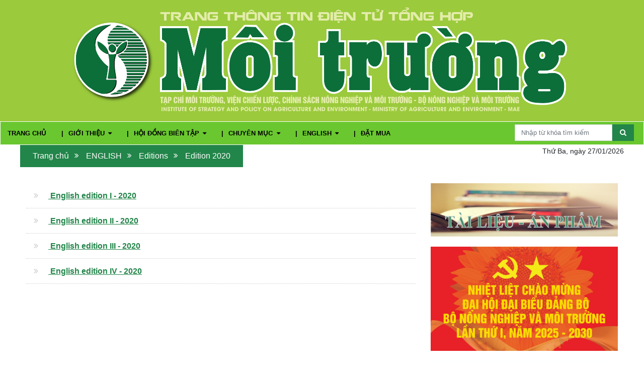

--- FILE ---
content_type: text/html; charset=utf-8
request_url: https://tapchimoitruong.vn/edition-2020-88
body_size: 23889
content:
<!DOCTYPE html>
<html lang="vi">
<head>
    <meta charset="UTF-8">
    <link rel="Shortcut Icon" href="/Content/themes/web/images/favicon.ico" type="image/x-icon" />
    <meta name="viewport" content="width=device-width, initial-scale=1.0, maximum-scale=1.0, user-scalable=no">
    <meta name="p:domain_verify" content="7d7ee219c972f32def426b39ff579234" />
    <meta name="format-detection" content="telephone=no">
    <title>
        Edition 2020
    </title>
    <meta itemprop="description" name="description" content="">
    <meta itemprop="keywords" name="keywords" content="" />

    <meta property="fb:app_id" content="425450817599085">
    <meta property="fb:admins" content="ralphxyz">
    <meta http-equiv="refresh" content="10800">

    <meta property="og:title" content="Edition 2020" />
    <meta property="og:image" itemprop="thumbnailUrl" />
    <meta property="og:description" itemprop="description" content="" />
    <meta property="og:type" content="travel" />
    <meta property="og:site_name" content="TapChiMoiTruong" />
    <meta property="og:url" itemprop="url" content="https://tapchimoitruong.vn/edition-2020-88" />
    <meta property="article:section" content="Edition 2020" />
    <meta property="article:publisher" content="" />

    <link href="/Content/themes/web/css/business-frontpage.css" rel="stylesheet" />
    <link href="/Content/themes/web/bootstrap/css/bootstrap.css" rel="stylesheet" />
    <link href="/Content/themes/web/css/style.css" rel="stylesheet" />
    <link href="/Content/themes/web/css/menu.css" rel="stylesheet" />
    <link rel="stylesheet" href="/Content/themes/web/css/font-awesome.min.css">
    <script src="http://ajax.googleapis.com/ajax/libs/jquery/2.1.3/jquery.min.js"></script>
    <script src="/Content/themes/web/jquery/marquee.js"></script>
    <link href="/Content/themes/web/css/jquery.bxslider.css" rel="stylesheet" />
    <script src="/Content/themes/web/jquery/jquery.bxslider.min.js"></script>
    <script src="/Content/themes/web/bootstrap/js/bootstrap.js"></script>
    <link href="/Content/paging.css" rel="stylesheet" />
    <script src="/Scripts/jquery.unobtrusive-ajax.js"></script>
<script src="/Scripts/jquery.validate.js"></script>
<script src="/Scripts/jquery.validate.unobtrusive.js"></script>

    <script src="/Scripts/modernizr-2.6.2.js"></script>

    <script>
        function OnFailure() {
            alert("Có lỗi xảy ra, vui lòng thao tác lại!");
        }
        function ResetForm(frmName) {
            $(frmName)[0].reset();
        }
        $(document).ready(function () {
            $(document).ajaxStart(function () {
                $("#loading").show();
            });
            $(document).ajaxStop(function () {
                $("#loading").hide();
            });
        });
    </script>
    <script src="http://malsup.github.com/jquery.form.js"></script>
</head>

<body>

    <div id="loading" style="display:none">
        <img src="/Images/loading.gif" alt="Loading..." />
    </div>

    <!-- Page Content -->
    
            <a href="#">
            <img src="/uploads/102025/mang sec web final sửa theo quy định27.10_20b61713.jpg" alt="Banner trang chủ" title="Banner trang chủ">
        </a>







    

<script>
    function calc() {
        if (document.getElementById('check').checked) {
            $('body').addClass("body-fix");
        } else {
            $('body').removeClass("body-fix");
        }

    }
</script>

<header id="menu-div">
    <div class="container">
        <input type="checkbox" name="" id="check" onclick="calc();">
        <div class="nav-btn">
            <div class="nav-links">
                <ul>
                        <li class="nav-link" style="--i: .6s;">
                                    <a title="TRANG CHỦ" href="/">
                                        TRANG CHỦ
                                    </a>
                        </li>
                        <li class="nav-link" style="--i: .6s;">
                                <a title="GIỚI THIỆU" href="#">
                                    GIỚI THIỆU
                                    <i class="fa fa-caret-down"></i>
                                </a>
    <div class="dropdown">
        <ul>
                <li class="dropdown-link">
                        <a title="Giới thiệu chung" href="/gioi-thieu-chung-28">
                            Giới thiệu chung
                        </a>
                </li>
                <li class="dropdown-link">
                        <a title="Chức năng, nhiệm vụ" href="/chuc-nang-nhiem-vu-29">
                            Chức năng, nhiệm vụ
                        </a>
                </li>
                <li class="dropdown-link">
                        <a title="Tổng bi&#234;n tập qua c&#225;c thời kỳ" href="/tong-bien-tap-qua-cac-thoi-ky-31">
                            Tổng bi&#234;n tập qua c&#225;c thời kỳ
                        </a>
                </li>
            <div class="arrow"></div>
        </ul>
    </div>
                        </li>
                        <li class="nav-link" style="--i: .6s;">
                                <a title="HỘI ĐỒNG BI&#202;N TẬP" href="#">
                                    HỘI ĐỒNG BI&#202;N TẬP
                                    <i class="fa fa-caret-down"></i>
                                </a>
    <div class="dropdown">
        <ul>
                <li class="dropdown-link">
                        <a title="Quy chế tổ chức v&#224; hoạt động của Hội đồng bi&#234;n tập Tạp ch&#237; M&#244;i trường​" href="/quy-che-to-chuc-va-hoat-dong-cua-hoi-dong-bien-tap-tap-chi-moi-truong%E2%80%8B-62">
                            Quy chế tổ chức v&#224; hoạt động của Hội đồng bi&#234;n tập Tạp ch&#237; M&#244;i trường​
                        </a>
                </li>
                <li class="dropdown-link">
                        <a title="Danh s&#225;ch th&#224;nh vi&#234;n Hội đồng bi&#234;n tập Tạp ch&#237; M&#244;i trường" href="/danh-sach-thanh-vien-hoi-dong-bien-tap-tap-chi-moi-truong-63">
                            Danh s&#225;ch th&#224;nh vi&#234;n Hội đồng bi&#234;n tập Tạp ch&#237; M&#244;i trường
                        </a>
                </li>
            <div class="arrow"></div>
        </ul>
    </div>
                        </li>
                        <li class="nav-link" style="--i: .6s;">
                                <a title="CHUY&#202;N MỤC" href="#">
                                    CHUY&#202;N MỤC
                                    <i class="fa fa-caret-down"></i>
                                </a>
    <div class="dropdown">
        <ul>
                <li class="dropdown-link">
                        <a title="Sự kiện hoạt động" href="/su-kien-hoat-dong-27">
                            Sự kiện hoạt động
                        </a>
                </li>
                <li class="dropdown-link">
                        <a title="Ph&#225;p luật -  Ch&#237;nh s&#225;ch" href="/phap-luat--chinh-sach-16">
                            Ph&#225;p luật -  Ch&#237;nh s&#225;ch
                        </a>
                </li>
                <li class="dropdown-link">
                        <a title="Diễn đ&#224;n - Trao đổi" href="/dien-dan--trao-doi-21">
                            Diễn đ&#224;n - Trao đổi
                        </a>
                </li>
                <li class="dropdown-link">
                        <a title="Giải ph&#225;p - C&#244;ng nghệ xanh" href="/giai-phap-cong-nghe-xanh-22">
                            Giải ph&#225;p - C&#244;ng nghệ xanh
                        </a>
                </li>
                <li class="dropdown-link">
                        <a title="Ph&#225;t triển bền vững" href="#">
                            Ph&#225;t triển bền vững
                            <i class="fa fa-caret-down"></i>
                        </a>
    <div class="dropdown second">
        <ul>
                <li class="dropdown-link">
<a href="/tang-truong-xanh-83" title="Tăng trưởng xanh">Tăng trưởng xanh</a>                </li>
                <li class="dropdown-link">
<a href="/moi-truong-va-cong-dong-84" title="Môi trường và cộng đồng">M&#244;i trường v&#224; cộng đồng</a>                </li>
                <li class="dropdown-link">
<a href="/thien-nhien-va-moi-truong-viet-nam-85" title="Thiên nhiên và môi trường Việt Nam">Thi&#234;n nhi&#234;n v&#224; m&#244;i trường Việt Nam</a>                </li>
            <div class="arrow"></div>
        </ul>
    </div>
                </li>
                <li class="dropdown-link">
                        <a title="M&#244;i trường v&#224; doanh nghiệp" href="#">
                            M&#244;i trường v&#224; doanh nghiệp
                            <i class="fa fa-caret-down"></i>
                        </a>
    <div class="dropdown second">
        <ul>
                <li class="dropdown-link">
<a href="/doanh-nghiep-doanh-nhan-xanh-60" title="Doanh nghiệp/Doanh nhân xanh">Doanh nghiệp/Doanh nh&#226;n xanh</a>                </li>
                <li class="dropdown-link">
<a href="/doanh-nghiep-den-61" title="Doanh nghiệp đen">Doanh nghiệp đen</a>                </li>
            <div class="arrow"></div>
        </ul>
    </div>
                </li>
                <li class="dropdown-link">
                        <a title="Nh&#236;n ra thế giới" href="/nhin-ra-the-gioi-65">
                            Nh&#236;n ra thế giới
                        </a>
                </li>
                <li class="dropdown-link">
                        <a title="Nghi&#234;n cứu" href="/nghien-cuu-23">
                            Nghi&#234;n cứu
                        </a>
                </li>
            <div class="arrow"></div>
        </ul>
    </div>
                        </li>
                        <li class="nav-link" style="--i: .6s;">
                                <a title="ENGLISH" href="#">
                                    ENGLISH
                                    <i class="fa fa-caret-down"></i>
                                </a>
    <div class="dropdown">
        <ul>
                <li class="dropdown-link">
                        <a title="Introduction" href="/introduction-12">
                            Introduction
                        </a>
                </li>
                <li class="dropdown-link">
                        <a title="News" href="/news-13">
                            News
                        </a>
                </li>
                <li class="dropdown-link">
                        <a title="Editions" href="#">
                            Editions
                            <i class="fa fa-caret-down"></i>
                        </a>
    <div class="dropdown second">
        <ul>
                <li class="dropdown-link">
<a href="/edition-2023-102" title="Edition 2022">Edition 2022</a>                </li>
                <li class="dropdown-link">
<a href="/edition-2020-93" title="Edition 2021">Edition 2021</a>                </li>
                <li class="dropdown-link">
<a href="/edition-2020-88" title="Edition 2020">Edition 2020</a>                </li>
                <li class="dropdown-link">
<a href="/edition-2019-32" title="Edition 2019">Edition 2019</a>                </li>
                <li class="dropdown-link">
<a href="/edition-2019-33" title="Edition 2018">Edition 2018</a>                </li>
                <li class="dropdown-link">
<a href="/edition-2019-34" title="Edition 2017">Edition 2017</a>                </li>
                <li class="dropdown-link">
<a href="/edition-2019-35" title="Edition 2016">Edition 2016</a>                </li>
                <li class="dropdown-link">
<a href="/edition-2019-36" title="Edition 2015">Edition 2015</a>                </li>
            <div class="arrow"></div>
        </ul>
    </div>
                </li>
            <div class="arrow"></div>
        </ul>
    </div>
                        </li>
                        <li class="nav-link" style="--i: .6s;">
                                    <a title="ĐẶT MUA" href="/dat-mua-9">
                                        ĐẶT MUA
                                    </a>
                        </li>
                </ul>
            </div>
        </div>
        
        <div class="pull-right text-right">
            
            
            <form action="/tim-kiem" class="form-search-menu">
                <div class="input-group">
                    <input type="text" class="form-control input-none-boder-radius"
                           placeholder="Nhập từ khóa tìm kiếm" id="inputGroup" name="keyword" />
                    <button class="input-group-addon">
                        <i class="fa fa-search"></i>
                    </button>
                </div>
            </form>
        </div>
        <div class="hamburger-menu-container">
            <div class="hamburger-menu">
                <div></div>
            </div>
        </div>
    </div>
    
</header>




<script>
    $('a.share').click(function (e) {
        e.preventDefault();
        var $link = $(this);
        var href = $link.attr('href');
        var network = $link.attr('data-network');

        var networks = {
            facebook: { width: 600, height: 300 },
            twitter: { width: 600, height: 254 },
            google: { width: 515, height: 490 },
            linkedin: { width: 600, height: 473 }
        };

        var popup = function (network) {
            var leftPosition, topPosition;
            //Allow for borders.
            leftPosition = (window.screen.width / 2) - ((networks[network].width / 2) + 10);
            //Allow for title and status bars.
            topPosition = (window.screen.height / 2) - ((networks[network].height / 2) + 50);

            var options = 'menubar=no,toolbar=no,resizable=yes,scrollbars=yes,';
            window.open(href, '', options + 'height=' + networks[network].height + ',width=' + networks[network].width + ',left=' + leftPosition + ',top=' + topPosition);
        }

        popup(network);
    });
</script>

    <div class="container container-white">
        <div class="notification">
            <div class="row ">
                <div class="col-md-8">
                    <script>

</script>

<ul class="breadcrumb-inn">

    <li><a href="/">Trang chủ</a></li>
                <li class="navigation_page"> <a href="/english-4" title="ENGLISH">ENGLISH</a></li>
                <li class="navigation_page"> <a href="/editions-14" title="Editions">Editions</a></li>
                <li class="navigation_page"> <a href="/edition-2020-88" title="Edition 2020">Edition 2020</a></li>
</ul>

                </div>
                <div class="col-md-4">
                    
                    
                    <div class="pull-right text-right" style="margin-top: 2px">
                        Thứ Ba, ngày 27/01/2026
                    </div>
                </div>
            </div>
        </div>

        


<div class="row margin-top-20">
    <div class="col-md-8">

        <ul class="list-edition">
                <li>
                    <a title="English edition I - 2020" href="/english-edition-i--2020-89">
                        <h2> <i class="fa fa-angle-double-right" aria-hidden="true"></i>
                         English edition I - 2020</h2>
                    </a>
                </li>
                <li>
                    <a title="English edition II - 2020" href="/english-edition-ii--2020-90">
                        <h2> <i class="fa fa-angle-double-right" aria-hidden="true"></i>
                         English edition II - 2020</h2>
                    </a>
                </li>
                <li>
                    <a title="English edition III - 2020" href="/english-edition-iii--2020-91">
                        <h2> <i class="fa fa-angle-double-right" aria-hidden="true"></i>
                         English edition III - 2020</h2>
                    </a>
                </li>
                <li>
                    <a title="English edition IV - 2020" href="/english-edition-iv--2020-92">
                        <h2> <i class="fa fa-angle-double-right" aria-hidden="true"></i>
                         English edition IV - 2020</h2>
                    </a>
                </li>
        </ul>


    </div>
    <div class="col-md-4">
        
                <div class="single-sidebar">
                <a href="/ho-so-tu-lieu-52">
                    <img src="http://tapchimoitruong.vn/uploads/112020/Graphic3_8baaef42.jpg" alt="Hồ sơ tư liệu" title="Hồ sơ tư liệu">
                </a>
        </div>


        

                <div class="single-sidebar">
                <a href="https://tapchimoitruong.vn/uploads/082025/BANNER%20%C4%90I%E1%BB%86N%20T%E1%BB%AC%20DH_c0483948.jpg">
                    <img src="https://tapchimoitruong.vn/uploads/082025/BANNER%20%C4%90I%E1%BB%86N%20T%E1%BB%AC%20DH_c0483948.jpg" alt="Đại hội Đ&#224;ng 2025 - 2030" title="Đại hội Đ&#224;ng 2025 - 2030">
                </a>
        </div>
        <div class="single-sidebar">
                <a href="/uploads/012024/MC_1242441b.jpg">
                    <img src="/uploads/012024/MC_1242441b.jpg" alt="O&amp;MC" title="O&amp;MC">
                </a>
        </div>
        <div class="single-sidebar">
                <a href="/uploads/062025/5-6-2025_e3efff2a.jpg">
                    <img src="/uploads/062025/5-6-2025_e3efff2a.jpg" alt="Ngay moi truong the gioi 2025" title="Ngay moi truong the gioi 2025">
                </a>
        </div>
        <div class="single-sidebar-2">
                <a href="/uploads/082024/Screenshot_1_b2d2f848.jpg">
                    <img src="/uploads/082024/Screenshot_1_b2d2f848.jpg" alt="Li&#234;n hệ quảng c&#225;o" title="Li&#234;n hệ quảng c&#225;o">
                </a>
        </div>
        <div class="single-sidebar">
                <a href="/uploads/pdf/102025/CHUNG SỐNG H&#192;I H&#210;A VỚI VOI_80f4eefa.pdf">
                    <img src="/uploads/102025/Bia sach voi_8b5e1e40.jpg" alt="Chung sống với Voi" title="Chung sống với Voi">
                </a>
        </div>
        <div class="single-sidebar">
                <a href="https://tapchimoitruong.vn/uploads/112025/bannner%20keiti3_f19df9dd.jpg">
                    <img src="/uploads/112025/org_128cdb80-3fbf-ec11-983f-0022488282bb_5e93fbfb.png" alt="keiti" title="keiti">
                </a>
        </div>
        <div class="single-sidebar">
                <a href="/uploads/082025/z6947163219522_6790755ba675dc354c3c0872ae419f48_a2ac7fc7.jpg">
                    <img src="/uploads/082025/z6947163219522_6790755ba675dc354c3c0872ae419f48_a2ac7fc7.jpg" alt="mang rac ve nha" title="mang rac ve nha">
                </a>
        </div>
        <div class="single-sidebar">
                <a href="/uploads/012026/z7403010651498_435ba7a894b0c82f2e793183d2cebe2d_9e193050.jpg">
                    <img src="/uploads/012026/z7403010651498_435ba7a894b0c82f2e793183d2cebe2d_9e193050.jpg" alt="lexi" title="lexi">
                </a>
        </div>
        <div class="single-sidebar">
                <a href="/uploads/122025/Ph&#226;n l&#226;n Ninh B&#236;nh_59b27ff9.jpg">
                    <img src="/uploads/122025/Ph&#226;n l&#226;n Ninh B&#236;nh_59b27ff9.jpg" alt="Phan lan Ninh Binh" title="Phan lan Ninh Binh">
                </a>
        </div>

    </div>
</div>




        <!-- /.row -->
    </div>


    <!-- /.container -->
    <!-- Footer -->
    

<footer class="pb-4 bg-green footer">
    
        <div class="menu-footer">
            <ul class="menu-footer-items">
                        <li> <a title="TRANG CHỦ" href="/">TRANG CHỦ</a>  </li>
                        <li> <a title="GIỚI THIỆU" href="/gioi-thieu-2">GIỚI THIỆU</a>  </li>
                        <li> <a title="CHUY&#202;N MỤC" href="/chuyen-muc-3">CHUY&#202;N MỤC</a>  </li>
                        <li> <a title="ĐẶT MUA" href="/dat-mua-9">ĐẶT MUA</a>  </li>
                        <li> <a title="LI&#202;N HỆ T&#210;A SOẠN" href="/lien-he-toa-soan-10">LI&#202;N HỆ T&#210;A SOẠN</a>  </li>
                        <li> <a title="CHIA SẺ TRANG" class="share facebook" data-network="facebook" href="https://www.facebook.com/sharer/sharer.php?u=tapchimoitruong.vn&amp;t=TITLE">CHIA SẺ TRANG</a>  </li>
`
            </ul>
        </div>
        <div class="container" style="margin-top: 20px;">
            <div class="row">
                <div class="col-md-3">
                    
                </div>
                <div class="col-md-9 footer-p">
                    <p><strong>TRANG TH&Ocirc;NG TIN ĐIỆN TỬ TỔNG HỢP CỦA TẠP CH&Iacute; M&Ocirc;I TRƯỜNG<br />
- VIỆN CHIẾN LƯỢC, CH&Iacute;NH S&Aacute;CH N&Ocirc;NG NGHIỆP&nbsp;V&Agrave; M&Ocirc;I TRƯỜNG - BỘ N&Ocirc;NG NGHIỆP&nbsp;V&Agrave; M&Ocirc;I TRƯỜNG</strong></p>

<p><strong>Giấy ph&eacute;p:&nbsp;</strong>Số 65/GP-TTĐT ng&agrave;y 30&nbsp;th&aacute;ng 5 năm 2022&nbsp;của Cục Quản l&yacute; Ph&aacute;t thanh, Truy&ecirc;̀n h&igrave;nh v&agrave; Th&ocirc;ng tin đi&ecirc;̣n tử</p>

<p><strong>Địa chỉ:</strong>&nbsp;Bộ N&ocirc;ng nghiệp v&agrave; M&ocirc;i trường, số 2 Ngọc H&agrave;,Ba Đ&igrave;nh, H&agrave; Nội</p>

<p><strong>Email:&nbsp;</strong>tapchimoitruong​@gmail.com</p>

<p><strong>ĐT:</strong> 03.4472.5566</p>

<p><strong>Chịu tr&aacute;ch nhiệm nội dung: </strong>PGS.TS.<strong>&nbsp;</strong>Nguyễn Đ&igrave;nh Thọ</p>

<p><strong>Copyright &copy; 2020&nbsp;Tap ch&iacute; M&ocirc;i trường. All rights reserved​</strong></p>

                </div>
            </div>
        </div>
    
</footer>

<script>
    $('a.share').click(function (e) {
        e.preventDefault();
        var $link = $(this);
        var href = $link.attr('href');
        var network = $link.attr('data-network');

        var networks = {
            facebook: { width: 600, height: 300 },
            twitter: { width: 600, height: 254 },
            google: { width: 515, height: 490 },
            linkedin: { width: 600, height: 473 }
        };

        var popup = function (network) {
            var leftPosition, topPosition;
            //Allow for borders.
            leftPosition = (window.screen.width / 2) - ((networks[network].width / 2) + 10);
            //Allow for title and status bars.
            topPosition = (window.screen.height / 2) - ((networks[network].height / 2) + 50);

            var options = 'menubar=no,toolbar=no,resizable=yes,scrollbars=yes,';
            window.open(href, '', options + 'height=' + networks[network].height + ',width=' + networks[network].width + ',left=' + leftPosition + ',top=' + topPosition);
        }

        popup(network);
    });
</script>
    <iframe id="printFrame" name="printFrame" type="text/html" style="position:absolute;
            left:-10000px;top:-10000px;" width="1000" height="1000"></iframe>
</body>
</html>


--- FILE ---
content_type: text/css
request_url: https://tapchimoitruong.vn/Content/themes/web/css/business-frontpage.css
body_size: 472
content:
@media (max-width: 992px) and (min-width: 768px) {
    #s4-bodyContainer .link_selecter select {
        height: 20px;
        font-size: 10px;
    }

    #s4-bodyContainer .link_selecter .selecter .dropIcon {
        top: 43%;
        width: 10px;
        height: 10px;
    }

        #s4-bodyContainer .link_selecter .selecter .dropIcon i {
            font-size: 10px;
        }
}

#s4-bodyContainer .Header {
    max-width: 100%;
    background-image: url("http://vea.gov.vn/Style%20Library/Images/VEAnoibo03.png");
    background-repeat: no-repeat;
    background-size: 100%;
    text-transform: uppercase;
    padding: 0px 0 15px;
}

    #s4-bodyContainer .Header .logo {
        margin-right: 25px;
    }

        #s4-bodyContainer .Header .logo img {
            max-width: 130px;
            max-height: 130px;
        }

    #s4-bodyContainer .Header .title {
        padding-top: 30px;
    }

        #s4-bodyContainer .Header .title h1 {
            font-size: 34px;
        }

        #s4-bodyContainer .Header .title p {
            font-size: 19px;
            margin-top: -10px;
        }

#s4-bodyContainer .header-bgbaoton {
    background-image: url("http://vea.gov.vn/Style%20Library/Images/VEAnoibo03.png");
}

#s4-bodyContainer .color-title-mt h1 {
    color: #006b2d;
}

#s4-bodyContainer .color-title-mt p {
    color: #44745a;
}

#s4-bodyContainer .color-title-bt h1 {
    color: #fefefe;
}

#s4-bodyContainer .color-title-bt p {
    color: #859591;
}

@media (max-width: 576px) {
    #s4-bodyContainer .Header {
        padding: 4px 0 0 0 !important;
    }

        #s4-bodyContainer .Header .title h1 {
            font-size: 10px !important;
        }

        #s4-bodyContainer .Header .title p {
            font-size: 6px !important;
        }

        #s4-bodyContainer .Header .logo {
            margin-right: 10px;
        }

            #s4-bodyContainer .Header .logo img {
                max-width: 40px !important;
            }
}

@media (max-width: 768px) {
    #s4-bodyContainer .Header {
        padding: 5px 0;
    }

        #s4-bodyContainer .Header .title {
            padding-top: 12px;
        }

            #s4-bodyContainer .Header .title h1 {
                font-size: 25px;
            }

            #s4-bodyContainer .Header .title p {
                font-size: 14px;
            }

        #s4-bodyContainer .Header .logo img {
            max-width: 80px;
        }

    #s4-bodyContainer .header-bgbaoton .title {
        padding-top: 20px;
    }

        #s4-bodyContainer .header-bgbaoton .title h1 {
            font-size: 15px;
        }

        #s4-bodyContainer .header-bgbaoton .title p {
            font-size: 10px;
        }

    #s4-bodyContainer .header-bgbaoton .logo {
        padding-top: 10px;
    }

        #s4-bodyContainer .header-bgbaoton .logo img {
            max-width: 70px;
        }
}

@media (max-width: 1200px) {
    #s4-bodyContainer .Header {
        padding: 5px 0 8px;
    }

        #s4-bodyContainer .Header .logo img {
            max-width: 80px;
        }

        #s4-bodyContainer .Header .title {
            padding-top: 15px;
        }

            #s4-bodyContainer .Header .title h1 {
                font-size: 25px;
            }

            #s4-bodyContainer .Header .title p {
                font-size: 14px;
            }
}


--- FILE ---
content_type: text/css
request_url: https://tapchimoitruong.vn/Content/themes/web/css/style.css
body_size: 2912
content:
body {
    font-family: 'San Francisco', Helvetica, Arial, san-serif;
    /*background: #F1F1F1;*/
    font-size: 14px;
}

#loading {
    background-color: #0a0a0a;
    position: fixed;
    display: block;
    top: 0;
    bottom: 0;
    z-index: 1000000;
    opacity: 0.5;
    width: 100%;
    height: 100%;
    text-align: center;
}

    #loading img {
        margin: auto;
        display: block;
        top: calc(50% - 100px);
        left: calc(50% - 10px);
        position: absolute;
        z-index: 999999;
        width: 200px;
    }


ul {
    list-style: none;
}

a {
    text-decoration: none;
    color: #ffffff;
}

ul, ol {
    margin: 0;
    padding: 0;
}

img {
    width: 100%;
}

.container-white {
    background: #fff;
    /*-webkit-box-shadow: 0px 1px 5px 0px rgba(0,0,0,0.75);*/
    /*-moz-box-shadow: 0px 1px 5px 0px rgba(0,0,0,0.75);*/
    /*box-shadow: 0px 1px 5px 0px rgba(0,0,0,0.75);*/
}

.notification {
    /*background: #e1e1e1;*/
}

.margin-bottom-30 {
    margin-bottom: 30px;
}


.margin-top-10 {
    margin-top: 10px;
}

.margin-top-20 {
    margin-top: 20px;
    padding: 12px;
}

.margin-top-20-no-padding {
    margin-top: 20px;
}

.margin-top-30 {
    margin-top: 30px;
}

.margin-bottom-20 {
    margin-bottom: 20px;
}

.single-sidebar {
    margin-bottom: 20px;
}

.single-page-left {
    margin-bottom: 12px;
}

.single-sidebar img {
    width: 100%;
}


.single-sidebar-2 {
    margin: 0 auto;
    margin-bottom: 20px;
    /*width: 300px;*/
}

.margin-right-20 {
    margin-right: 20px;
}

@media (max-width: 767px) {
    .margin-right-20-anpham {
        margin-right: 0px;
        line-height: 28px;
    }

}

@media (min-width: 768px) {
    .margin-right-20-anpham {
        margin-right: 10px;
        line-height: 28px;
    }

    .padd-left-5 {
        padding-left: 5px !important;
    }

    .padd-right-5 {
        padding-right: 5px !important;
    }
}

.padd-top-50 {
    padding-top: 50px;
}

.footer p {
    color: #fff;
    margin-bottom: 3px;
    font-size: 12px;
}

/*----- start marquee ----------------*/
.simple-marquee-container * {
    -webkit-box-sizing: border-box;
    -moz-box-sizing: border-box;
    -o-box-sizing: border-box;
    box-sizing: border-box;
}

.simple-marquee-container {
    width: 100%;
    /*background: grey;*/
    float: left;
    display: inline-block;
    overflow: hidden;
    box-sizing: border-box;
    height: 44px;
    position: relative;
    cursor: pointer;
}

@media (max-width: 767px) {
    .simple-marquee-container .marquee-sibling {
        padding: 0;
        background: #228549;
        width: 110px;
        height: 48px;
        line-height: 50px;
        font-size: 15px;
        font-weight: bold;
        color: #fff;
        text-align: center;
        float: left;
        left: 0;
        z-index: 9;
    }
}

@media (min-width: 768px) {
    .simple-marquee-container .marquee-sibling {
        padding: 0;
        background: #228549;
        width: 15%;
        height: 44px;
        line-height: 44px;
        font-size: 15px;
        font-weight: bold;
        color: #fff;
        text-align: center;
        float: left;
        left: 0;
        z-index: 9;
    }
}

.simple-marquee-container .marquee, .simple-marquee-container *[class^="marquee"] {
    display: inline-block;
    white-space: nowrap;
    position: absolute;
}

.simple-marquee-container .marquee {
    margin-left: 25%;
}

.simple-marquee-container .marquee-content-items {
    display: inline-block;
    padding: 5px 0;
    margin: 0;
    height: 44px;
    position: relative;
}

    .simple-marquee-container .marquee-content-items li {
        display: inline-block;
        line-height: 35px;
        color: #8f8f8f;
        font-size: 14px;
    }

        .simple-marquee-container .marquee-content-items li:before {
            /*content: "|";*/
            margin: 0 1em;
        }


/*----- end marquee ----------------*/

/*form search*/
.form-search-menu {
    padding: 5px 10px;
}

/*form search*/
.form-search {
    padding: 10px 10px;
}

.input-none-boder-radius {
    border-radius: 0px !important;
}

.input-group-addon {
    border: 0px;
    background-color: transparent;
    border: none;
    background: #228549;
    padding: 0 15px;
    color: #fff;
}
/*form search*/

/*Tabs*/
#tabs-home .nav-tabs {
    border: none;
    background: #82868d;
    color: #fff;
    text-align: center;
    font-weight: 600;
}

    #tabs-home .nav-tabs .nav-link.active, .nav-tabs .nav-item.show .nav-link {
        border: none;
        color: #fff;
        background: #228549;
    }

    #tabs-home .nav-tabs .nav-link {
        color: #fff !important;
    }

        #tabs-home .nav-tabs .nav-link.active, .nav-tabs .nav-item.show .nav-link:hover {
            color: #fff !important;
        }

#tabs-home .tab-content {
    padding: 15px 0 0 0;
}



/*end tabs*/
.single-blog-post {
    position: relative;
    z-index: 1;
    border-bottom: 1px solid #ebebeb;
    padding-bottom: 5px;
    margin-bottom: 7px;
}

    .single-blog-post .post-thumbnail {
        position: relative;
        z-index: 1;
        -webkit-box-flex: 0;
        /* -ms-flex: 0 0 100px; */
        flex: 0 0 30px;
        max-width: 100px;
        width: 100px;
    }

        .single-blog-post .post-thumbnail img {
            width: 100%;
        }

    .single-blog-post .post-content {
        /*padding-left: 15px;*/
        /*margin-top: -5px;*/
    }

        .single-blog-post .post-content .post-title {
            font-size: 14px;
            margin-bottom: 2px;
            display: block;
            color: #000;
            line-height: 18px;
        }

            .single-blog-post .post-content .post-title:hover {
                text-decoration: none;
                color: #228549;
            }
/*end  tabs*/

.title-box {
    background: #006400;
    color: #fff;
    text-align: center;
    text-transform: uppercase;
    font-size: 15px;
    font-weight: 600;
    padding: 10px;
    padding-bottom: 10px;
}

    .title-box a {
        color: #fff !important;
        margin-right: 10px;
    }

        .title-box a:hover {
            color: #fff !important;
            text-decoration: underline !important;
        }

@media (max-width: 767px) {
    .box-btn {
        background: #008446;
        color: #fff;
        text-align: center;
        text-transform: uppercase;
        font-size: 15px;
        font-weight: 500;
        padding: 8px 20px;
        cursor: pointer;
        line-height: 40px;
        white-space: nowrap;
        margin-right: 7px;
    }
}

@media (min-width: 768px) {
    .box-btn {
        background: #008446;
        color: #fff;
        text-align: center;
        text-transform: uppercase;
        font-size: 15px;
        font-weight: 500;
        padding: 8px 20px;
        cursor: pointer;
        line-height: 40px;
        white-space: nowrap;
    }
}



.box-btn-gray {
    background: #b5b5b5 !important;
}

.slide {
    width: 216px !important;
    margin-top: 10px;
    margin-bottom: 10px;
    position: relative;
}

    .slide img {
        width: 100%;
        margin-top: 10px;
        margin-bottom: 10px;
    }

/*menu footer*/
.menu-footer {
    text-align: center;
}

    .menu-footer .menu-footer-items {
        display: inline-block;
        padding: 5px;
        margin: 0;
        height: 45px;
        position: relative;
    }

        .menu-footer .menu-footer-items li {
            display: inline-block;
            line-height: 35px;
            color: #fff;
            font-size: 15px;
        }

            .menu-footer .menu-footer-items li:hover {
                font-weight: bold;
                cursor: pointer;
            }

            .menu-footer .menu-footer-items li:after {
                content: "|";
                margin: 0 1em;
            }

            .menu-footer .menu-footer-items li:last-child:after {
                content: "";
                margin: 0 1em;
            }


/*end menu footer*/

#slider-prev {
    float: left;
    margin-right: 12px;
}

#slider-next {
    float: left;
}

#slider-prev2 {
    float: left;
    margin-right: 12px;
}

#slider-next2 {
    float: left;
}

#slider-prev3 {
    float: left;
    margin-right: 12px;
}

#slider-next3 {
    float: left;
}


#slider-tva-prev {
    float: left;
    margin-right: 12px;
}

#slider-tva-next {
    float: left;
}


/*#slider-next{
    float: left;
}*/


/*Sitemap*/


.breadcrumb-inn {
    padding: 10px 25px;
    margin: 0px;
    text-align: center;
    float: none;
    display: inline-block;
    width: auto;
    /*border-radius: 5px;*/
    position: relative;
    background: #228549 none repeat scroll 0 0;
    /*margin-top: 7px;*/
}

    .breadcrumb-inn li {
        display: inline-block;
        float: none;
        position: relative;
        margin-right: 10px;
        padding-right: 20px;
    }

        .breadcrumb-inn li:before {
            position: absolute;
            content: "\f101";
            font-family: fontawesome;
            top: 50%;
            margin-top: -12px;
            right: 0px;
            font-size: 15px;
            color: #fff;
        }

        .breadcrumb-inn li:last-child:before {
            display: none;
        }

        .breadcrumb-inn li a {
            font-size: 16px;
            /*text-transform: capitalize;*/
            display: inline-block;
            color: #fff;
            /*font-weight: 600;*/
        }

        .breadcrumb-inn li:last-child {
            margin-right: 0px;
            padding-right: 0px;
        }

/*end sitemap*/
.article-box {
    padding-top: 10px;
    margin-top: 10px;
    border-bottom: 1px dotted #ccc;
}

.title-news {
    font-weight: bold;
    color: #000;
    margin-bottom: 0;
}

.time-news {
    color: #a5a5a5;
    margin-bottom: 7px;
}

hr.style-three2 {
    border: 0;
    border-bottom: 2px solid #228549;
    background: #999;
}

.other-news {
    margin-bottom: 20px;
}

    .other-news h3 {
        color: #228549;
        font-weight: bold;
        margin: 10px 0;
        font-size: 19px;
    }

    .other-news li {
        list-style: none;
    }

        .other-news li h2 {
            font-size: 15px;
            margin: 5px;
            color: #228549;
        }

        .other-news li i {
            color: #ccc !important;
        }

.title-box-docnhieu {
    text-transform: uppercase;
    color: #228549;
    border-bottom: 2px solid #228549;
    margin-bottom: 10px;
    font-weight: bold;
}

.box-docnhieu-content {
    padding: 10px;
    background: #F0F0F0;
}

.input-field {
    margin-bottom: 10px;
}

.color-green {
    background-color: #228549;
    border-color: #228549;
}

.field-validation-error {
    color: red;
    font-style: italic;
    font-size: 12px;
}


.form-ykien {
    background: #F0F0F0;
}

#frmYKienBanDoc {
    padding: 10px;
}

#frmDatMua {
    padding: 10px;
}

#frmLienHe {
    padding: 10px;
}

#frmThuMoiNghienCuu {
    padding: 10px;
}

a:hover {
    text-decoration: none !important;
    /*color: #055699 !important;*/
}

.box-item-anpham {
    margin-bottom: 15px;
    text-align: center;
}

.box-item-video {
    margin-bottom: 15px;
    border: 1px solid;
    border-color: #D3D3D3;
    padding: 8px;
}

    .box-item-video p {
        margin-bottom: 0;
        color: #000;
        font-weight: bold;
        font-size: 15px;
    }

    .box-item-video .desc {
        color: #8f8f8f;
        font-size: 12px;
    }

.file {
    position: relative;
    display: inline-block;
    cursor: pointer;
    height: 2.5rem;
    /* width: 100%; */
    float: right;
    right: 34px;
    top: -33px;
}

    .file input {
        width: 0;
        margin: 0;
        filter: alpha(opacity=0);
        opacity: 0;
    }

.file-custom {
    position: absolute;
    top: 0;
    right: 0;
    left: 0;
    z-index: 5;
    height: 33px;
    padding: 0 1rem;
    line-height: 1.5;
    color: #555;
    background-color: #fff;
    border: .075rem solid #ddd;
    border-radius: .25rem;
    box-shadow: inset 0 0.2rem 0.4rem rgba(0,0,0,.05);
    -webkit-user-select: none;
    -moz-user-select: none;
    -ms-user-select: none;
    user-select: none;
}

    .file-custom:before {
        font-family: "FontAwesome";
        position: absolute;
        top: -.075rem;
        right: -.075rem;
        bottom: -.075rem;
        z-index: 6;
        display: block;
        content: "\f0ee";
        height: 33px;
        padding: 0 1rem;
        line-height: 1.5;
        color: #28a745;
        background-color: #eee;
        border: .075rem solid #ddd;
        border-radius: 0 .25rem .25rem 0;
        font-size: 22px;
    }

/*.file-custom:after {
        content: "Chọn tệp đính kèm...";
    }*/



.list-edition {
    margin-bottom: 20px;
}

    .list-edition h3 {
        color: #228549;
        font-weight: bold;
        margin: 10px 0;
        font-size: 19px;
        font-weight: 600;
    }

    .list-edition li {
        list-style: none;
        border-bottom: 1px dotted #ccc;
        padding: 10px;
    }

        .list-edition li h2 {
            font-size: 16px;
            margin: 5px;
            color: #228549;
            font-weight: 600;
            text-decoration: underline;
        }

        .list-edition li i {
            color: #ccc !important;
            margin-right: 20px;
        }

.single-blog-post-desc {
    margin-bottom: 0;
    font-style: italic;
    font-size: 12px;
}


.ghichu {
    font-size: 12px;
    padding: 10px 0;
}
.color-red {
    color: red;
}

.error {
    color: red;
    font-style: italic;
    font-size: 12px;
}

.input-field label {
    display: block;
}

.menu-footer{
    background: #e8e7e7;
}

.menu-footer .menu-footer-items a{
    color: #111;
    font-size: 13px;
    font-weight: 600;
}

.header-logo{
    background: ##ffffff;
}

.menu-footer .menu-footer-items li:after {
    color: #111;
}

.big-box-news .card-title{
    font-size: 14px;
}

.tab-right .post-thumbnail{
    width: 40px;
}

#tabs-home .nav-tabs .nav-link{
    font-size: 11px!important;
}

@media (max-width: 920px) {
    .box-date {
        float: left;
        text-align: left;
        margin-top: 11px;
    }

    .single-sidebar .nav-link {
        opacity: inherit;
        transform: initial;
    }
}



--- FILE ---
content_type: text/css
request_url: https://tapchimoitruong.vn/Content/themes/web/css/jquery.bxslider.css
body_size: 1012
content:
/** VARIABLES
===================================*/
/** RESET AND LAYOUT
===================================*/
.bx-wrapper {
    position: relative;
    /*margin-bottom: 60px;*/
    padding: 0;
    *zoom: 1;
    -ms-touch-action: pan-y;
    touch-action: pan-y;
}

    .bx-wrapper img {
        max-width: 100%;
        display: block;
        width: inherit;
        margin: 0 auto;
    }

.bxslider {
    margin: 0;
    padding: 0;
}

ul.bxslider {
    list-style: none;
}

.bx-viewport {
    /*fix other elements on the page moving (on Chrome)*/
    -webkit-transform: translatez(0);
}
/** THEME
===================================*/
.bx-wrapper {
    /*-moz-box-shadow: 0 0 5px #ccc;
    -webkit-box-shadow: 0 0 5px #ccc;
    box-shadow: 0 0 5px #ccc;
    border: 5px solid #fff;
    background: #fff;*/
}

    .bx-wrapper .bx-pager,
    .bx-wrapper .bx-controls-auto {
        position: absolute;
        bottom: 10px;
        width: 100%;
    }
    /* LOADER */
    .bx-wrapper .bx-loading {
        min-height: 50px;
        background: url('../img/bx_loader.gif') center center no-repeat #ffffff;
        height: 100%;
        width: 100%;
        position: absolute;
        top: 0;
        left: 0;
        z-index: 2000;
    }
    /* PAGER */
    .bx-wrapper .bx-pager {
        text-align: center;
        font-size: .85em;
        font-weight: bold;
        color: #666;
        padding-top: 20px;
    }

        .bx-wrapper .bx-pager.bx-default-pager a {
            background: #666;
            text-indent: -9999px;
            display: block;
            width: 24px;
            height: 3px;
            margin: 0 5px;
            outline: 0;
            -moz-border-radius: 5px;
            -webkit-border-radius: 5px;
            border-radius: 0;
        }

            .bx-wrapper .bx-pager.bx-default-pager a:hover,
            .bx-wrapper .bx-pager.bx-default-pager a.active,
            .bx-wrapper .bx-pager.bx-default-pager a:focus {
                background: #fff;
            }

    .bx-wrapper .bx-pager-item,
    .bx-wrapper .bx-controls-auto .bx-controls-auto-item {
        display: inline-block;
        vertical-align: bottom;
        *zoom: 1;
        *display: inline;
    }

    .bx-wrapper .bx-pager-item {
        font-size: 0;
        line-height: 0;
    }
    /* DIRECTION CONTROLS (NEXT / PREV) */
    .bx-wrapper .bx-prev {
        left: 10px;
        background: url('../img/controls.png') no-repeat 0 -32px;
    }

        .bx-wrapper .bx-prev:hover,
        .bx-wrapper .bx-prev:focus {
            background-position: 0 0;
        }

    .bx-wrapper .bx-next {
        right: 10px;
        background: url('../img/controls.png') no-repeat -43px -32px;
    }

        .bx-wrapper .bx-next:hover,
        .bx-wrapper .bx-next:focus {
            background-position: -43px 0;
        }

    .bx-wrapper .bx-controls-direction a {
        position: absolute;
        top: 50%;
        margin-top: -16px;
        outline: 0;
        width: 32px;
        height: 32px;
        text-indent: -9999px;
        z-index: 9;
    }

        .bx-wrapper .bx-controls-direction a.disabled {
            display: none;
        }
    /* AUTO CONTROLS (START / STOP) */
    .bx-wrapper .bx-controls-auto {
        text-align: center;
    }

        .bx-wrapper .bx-controls-auto .bx-start {
            display: block;
            text-indent: -9999px;
            width: 10px;
            height: 11px;
            outline: 0;
            background: url('../img/controls.png') -86px -11px no-repeat;
            margin: 0 3px;
        }

            .bx-wrapper .bx-controls-auto .bx-start:hover,
            .bx-wrapper .bx-controls-auto .bx-start.active,
            .bx-wrapper .bx-controls-auto .bx-start:focus {
                background-position: -86px 0;
            }

        .bx-wrapper .bx-controls-auto .bx-stop {
            display: block;
            text-indent: -9999px;
            width: 9px;
            height: 11px;
            outline: 0;
            background: url('..img/controls.png') -86px -44px no-repeat;
            margin: 0 3px;
        }

            .bx-wrapper .bx-controls-auto .bx-stop:hover,
            .bx-wrapper .bx-controls-auto .bx-stop.active,
            .bx-wrapper .bx-controls-auto .bx-stop:focus {
                background-position: -86px -33px;
            }
    /* PAGER WITH AUTO-CONTROLS HYBRID LAYOUT */
    .bx-wrapper .bx-controls.bx-has-controls-auto.bx-has-pager .bx-pager {
        text-align: left;
        width: 80%;
    }

    .bx-wrapper .bx-controls.bx-has-controls-auto.bx-has-pager .bx-controls-auto {
        right: 0;
        width: 35px;
    }
    /* IMAGE CAPTIONS */
    .bx-wrapper .bx-caption {
        position: absolute;
        bottom: 0;
        left: 0;
        background: #666;
        background: rgba(80, 80, 80, 0.75);
        width: 100%;
    }

        .bx-wrapper .bx-caption span {
            color: #fff;
            display: block;
            font-size: 15px;
            padding: 0 10px 20px 10px;
            text-align: center;
        }


--- FILE ---
content_type: text/css
request_url: https://tapchimoitruong.vn/Content/paging.css
body_size: 2166
content:
[class^="icon-"],
[class*=" icon-"] {
  display: inline-block;
  width: 14px;
  height: 14px;
  margin-top: 1px;
  *margin-right: .3em;
  line-height: 14px;
  vertical-align: text-top;
  background-image: url("images/glyphicons-halflings.png");
  background-position: 14px 14px;
  background-repeat: no-repeat;
}

.icon-chevron-left {
    background-position: -432px -72px;
}
.icon-backward {
    background-position: -240px -72px;
}

.icon-chevron-right {
    background-position: -456px -72px;
}

.icon-forward {
    background-position: -336px -72px;
}
.pagination {
  margin: 20px 0;
}

.pagination ul {
  display: inline-block;
  *display: inline;
  margin-bottom: 0;
  margin-left: 0;
  -webkit-border-radius: 4px;
     -moz-border-radius: 4px;
          border-radius: 4px;
  *zoom: 1;
  -webkit-box-shadow: 0 1px 2px rgba(0, 0, 0, 0.05);
     -moz-box-shadow: 0 1px 2px rgba(0, 0, 0, 0.05);
          box-shadow: 0 1px 2px rgba(0, 0, 0, 0.05);
}

.pagination ul > li {
  display: inline;
}

.pagination ul > li > a,
.pagination ul > li > span {
  float: left;
  text-decoration: none;
  background-color: #ffffff;
  border: 1px solid #dddddd;
  font-size: 17px;
      color: #008446;
}

.pagination ul > li > a:hover,
.pagination ul > li > a:focus,
.pagination ul > .active > a,
.pagination ul > .active > span {
  background-color: #008446;
}

.pagination ul > .active > a,
.pagination ul > .active > span {
  color: #fff;
  cursor: default;
}

.pagination ul > .disabled > span,
.pagination ul > .disabled > a,
.pagination ul > .disabled > a:hover,
.pagination ul > .disabled > a:focus {
  color: #999999;
  cursor: default;
  background-color: transparent;
}

.pagination ul > li:first-child > a,
.pagination ul > li:first-child > span {
  border-left-width: 1px;
  border-radius: 50px;
  /*-webkit-border-bottom-left-radius: 4px;
          border-bottom-left-radius: 4px;
  -webkit-border-top-left-radius: 4px;
          border-top-left-radius: 4px;
  -moz-border-radius-bottomleft: 4px;
  -moz-border-radius-topleft: 4px;*/
}

.pagination ul > li:last-child > a,
.pagination ul > li:last-child > span {
     border-radius: 50px;
  /*-webkit-border-top-right-radius: 4px;
          border-top-right-radius: 4px;
  -webkit-border-bottom-right-radius: 4px;
          border-bottom-right-radius: 4px;
  -moz-border-radius-topright: 4px;
  -moz-border-radius-bottomright: 4px;*/
}

.pagination-centered {
  text-align: center;
}

.pagination-right {
  text-align: right;
}

.pagination-large ul > li > a,
.pagination-large ul > li > span {
  padding: 11px 19px;
  font-size: 17.5px;
}

.pagination-large ul > li:first-child > a,
.pagination-large ul > li:first-child > span {
  -webkit-border-bottom-left-radius: 6px;
          border-bottom-left-radius: 6px;
  -webkit-border-top-left-radius: 6px;
          border-top-left-radius: 6px;
  -moz-border-radius-bottomleft: 6px;
  -moz-border-radius-topleft: 6px;
}

.pagination-large ul > li:last-child > a,
.pagination-large ul > li:last-child > span {
  -webkit-border-top-right-radius: 6px;
          border-top-right-radius: 6px;
  -webkit-border-bottom-right-radius: 6px;
          border-bottom-right-radius: 6px;
  -moz-border-radius-topright: 6px;
  -moz-border-radius-bottomright: 6px;
}

.pagination-mini ul > li:first-child > a,
.pagination-small ul > li:first-child > a,
.pagination-mini ul > li:first-child > span,
.pagination-small ul > li:first-child > span {
  -webkit-border-bottom-left-radius: 3px;
          border-bottom-left-radius: 3px;
  -webkit-border-top-left-radius: 3px;
          border-top-left-radius: 3px;
  -moz-border-radius-bottomleft: 3px;
  -moz-border-radius-topleft: 3px;
}

.pagination-mini ul > li:last-child > a,
.pagination-small ul > li:last-child > a,
.pagination-mini ul > li:last-child > span,
.pagination-small ul > li:last-child > span {
  -webkit-border-top-right-radius: 3px;
          border-top-right-radius: 3px;
  -webkit-border-bottom-right-radius: 3px;
          border-bottom-right-radius: 3px;
  -moz-border-radius-topright: 3px;
  -moz-border-radius-bottomright: 3px;
}

.pagination-small ul > li > a,
.pagination-small ul > li > span {
  padding: 2px 10px;
  font-size: 11.9px;
}

.pagination-mini ul > li > a,
.pagination-mini ul > li > span {
  padding: 0 6px;
  font-size: 10.5px;
}

.pager {
  margin: 20px 0;
  float: right;
  list-style: none;
  *zoom: 1;
}

.pager:before,
.pager:after {
  display: table;
  line-height: 0;
  content: "";
}

.pager:after {
  clear: both;
}

.pager li {
  display: inline;
}

.pager li > a,
.pager li > span {
  display: inline-block;
  padding: 5px 14px;
  background-color: #fff;
  border: 1px solid #ddd;
  -webkit-border-radius: 50px;
     -moz-border-radius: 50px;
          border-radius: 50px;
}

.pager li > a:hover,
.pager li > a:focus {
  text-decoration: none;
  background-color: #f5f5f5;
}

.pager .next > a,
.pager .next > span {
  /*float: right;*/
}

.pager .previous > a,
.pager .previous > span {
  float: left;
}

.pager .disabled > a,
.pager .disabled > a:hover,
.pager .disabled > a:focus,
.pager .disabled > span {
  color: #999999;
  cursor: default;
  background-color: #fff;
}



.pagination
{
    overflow: hidden;
    width: auto;
    margin-bottom: 10px;
}

.pagination ul
{
    list-style: none;
    padding: 0;
    margin: 0;
}
.pagination a
{
    text-decoration: none;
}

.pagination-centered
{
    text-align: center;
}

.pagination-right
{
    text-align: right;
}

.pagination-large ul > li > a, .pagination-large ul > li > span
{
    padding: 11px 19px;
    font-size: 17.5px;
}

.pagination-large ul > li:first-child > a, .pagination-large ul > li:first-child > span
{
    -webkit-border-bottom-left-radius: 6px;
    border-bottom-left-radius: 6px;
    -webkit-border-top-left-radius: 6px;
    border-top-left-radius: 6px;
    -moz-border-radius-bottomleft: 6px;
    -moz-border-radius-topleft: 6px;
}

.pagination-large ul > li:last-child > a, .pagination-large ul > li:last-child > span
{
    -webkit-border-top-right-radius: 6px;
    border-top-right-radius: 6px;
    -webkit-border-bottom-right-radius: 6px;
    border-bottom-right-radius: 6px;
    -moz-border-radius-topright: 6px;
    -moz-border-radius-bottomright: 6px;
}

.pagination-mini ul > li:first-child > a, .pagination-small ul > li:first-child > a, .pagination-mini ul > li:first-child > span, .pagination-small ul > li:first-child > span
{
    -webkit-border-bottom-left-radius: 3px;
    border-bottom-left-radius: 3px;
    -webkit-border-top-left-radius: 3px;
    border-top-left-radius: 3px;
    -moz-border-radius-bottomleft: 3px;
    -moz-border-radius-topleft: 3px;
}

.pagination-mini ul > li:last-child > a, .pagination-small ul > li:last-child > a, .pagination-mini ul > li:last-child > span, .pagination-small ul > li:last-child > span
{
    -webkit-border-top-right-radius: 3px;
    border-top-right-radius: 3px;
    -webkit-border-bottom-right-radius: 3px;
    border-bottom-right-radius: 3px;
    -moz-border-radius-topright: 3px;
    -moz-border-radius-bottomright: 3px;
}

.pagination-small ul > li > a, .pagination-small ul > li > span
{
    padding: 2px 10px;
    font-size: 11.9px;
}

.pagination-mini ul > li > a, .pagination-mini ul > li > span
{
    padding: 0 6px;
    font-size: 10.5px;
}

/*------------------------------------*\
	Light Theme Styles
\*------------------------------------*/

.light-theme a, .light-theme span
{
    float: left;
    color: #666;
    font-size: 14px;
    line-height: 24px;
    font-weight: normal;
    text-align: center;
    border: 1px solid #BBB;
    min-width: 14px;
    padding: 0 7px;
    margin: 0 5px 0 0;
    border-radius: 3px;
    box-shadow: 0 1px 2px rgba(0,0,0,0.2);
    background: #efefef; /* Old browsers */
    background: -moz-linear-gradient(top, #ffffff 0%, #efefef 100%); /* FF3.6+ */
    background: -webkit-gradient(linear, left top, left bottom, color-stop(0%,#ffffff), color-stop(100%,#efefef)); /* Chrome,Safari4+ */
    background: -webkit-linear-gradient(top, #ffffff 0%,#efefef 100%); /* Chrome10+,Safari5.1+ */
    background: -o-linear-gradient(top, #ffffff 0%,#efefef 100%); /* Opera11.10+ */
    background: -ms-linear-gradient(top, #ffffff 0%,#efefef 100%); /* IE10+ */
    background: linear-gradient(top, #ffffff 0%,#efefef 100%); /* W3C */
}

.light-theme a:hover
{
    text-decoration: none;
    background: #fff;
}

.light-theme .active span
{
    background: #666;
    color: #FFF;
    border-color: #444;
    box-shadow: 0 1px 0 rgba(255,255,255,1), 0 0 2px rgba(0, 0, 0, 0.3) inset;
    cursor: default;
}

/*------------------------------------*\
	Dark Theme Styles
\*------------------------------------*/

.dark-theme a, .dark-theme span
{
    float: left;
    color: #CCC;
    font-size: 14px;
    line-height: 24px;
    font-weight: normal;
    text-align: center;
    border: 1px solid #222;
    min-width: 14px;
    padding: 0 7px;
    margin: 0 5px 0 0;
    border-radius: 3px;
    box-shadow: 0 1px 2px rgba(0,0,0,0.2);
    background: #555; /* Old browsers */
    background: -moz-linear-gradient(top, #555 0%, #333 100%); /* FF3.6+ */
    background: -webkit-gradient(linear, left top, left bottom, color-stop(0%,#555), color-stop(100%,#333)); /* Chrome,Safari4+ */
    background: -webkit-linear-gradient(top, #555 0%,#333 100%); /* Chrome10+,Safari5.1+ */
    background: -o-linear-gradient(top, #555 0%,#333 100%); /* Opera11.10+ */
    background: -ms-linear-gradient(top, #555 0%,#333 100%); /* IE10+ */
    background: linear-gradient(top, #555 0%,#333 100%); /* W3C */
}

.dark-theme a:hover
{
    text-decoration: none;
    background: #444;
}

.dark-theme .active span
{
    background: #222;
    color: #FFF;
    border-color: #000;
    box-shadow: 0 1px 0 rgba(255,255,255,0.2), 0 0 1px 1px rgba(0, 0, 0, 0.1) inset;
    cursor: default;
}

/*------------------------------------*\
	Compact Theme Styles
\*------------------------------------*/

.compact-theme a, .compact-theme span
{
    float: left;
    color: #333;
    font-size: 14px;
    line-height: 24px;
    font-weight: normal;
    text-align: center;
    border: 1px solid #AAA;
    border-right: none;
    min-width: 14px;
    padding: 0 7px;
    box-shadow: 2px 2px 2px rgba(0,0,0,0.2);
    background: #efefef; /* Old browsers */
    background: -moz-linear-gradient(top, #ffffff 0%, #efefef 100%); /* FF3.6+ */
    background: -webkit-gradient(linear, left top, left bottom, color-stop(0%,#ffffff), color-stop(100%,#efefef)); /* Chrome,Safari4+ */
    background: -webkit-linear-gradient(top, #ffffff 0%,#efefef 100%); /* Chrome10+,Safari5.1+ */
    background: -o-linear-gradient(top, #ffffff 0%,#efefef 100%); /* Opera11.10+ */
    background: -ms-linear-gradient(top, #ffffff 0%,#efefef 100%); /* IE10+ */
    background: linear-gradient(top, #ffffff 0%,#efefef 100%); /* W3C */
}

.compact-theme a:hover
{
    text-decoration: none;
    background: #efefef; /* Old browsers */
    background: -moz-linear-gradient(top, #efefef 0%, #bbbbbb 100%); /* FF3.6+ */
    background: -webkit-gradient(linear, left top, left bottom, color-stop(0%,#efefef), color-stop(100%,#bbbbbb)); /* Chrome,Safari4+ */
    background: -webkit-linear-gradient(top, #efefef 0%,#bbbbbb 100%); /* Chrome10+,Safari5.1+ */
    background: -o-linear-gradient(top, #efefef 0%,#bbbbbb 100%); /* Opera11.10+ */
    background: -ms-linear-gradient(top, #efefef 0%,#bbbbbb 100%); /* IE10+ */
    background: linear-gradient(top, #efefef 0%,#bbbbbb 100%); /* W3C */
}

.compact-theme .prev
{
    border-radius: 3px 0 0 3px;
}

.compact-theme .next
{
    border-right: 1px solid #AAA;
    border-radius: 0 3px 3px 0;
}

.compact-theme .active span
{
    background: #bbbbbb; /* Old browsers */
    background: -moz-linear-gradient(top, #bbbbbb 0%, #efefef 100%); /* FF3.6+ */
    background: -webkit-gradient(linear, left top, left bottom, color-stop(0%,#bbbbbb), color-stop(100%,#efefef)); /* Chrome,Safari4+ */
    background: -webkit-linear-gradient(top, #bbbbbb 0%,#efefef 100%); /* Chrome10+,Safari5.1+ */
    background: -o-linear-gradient(top, #bbbbbb 0%,#efefef 100%); /* Opera11.10+ */
    background: -ms-linear-gradient(top, #bbbbbb 0%,#efefef 100%); /* IE10+ */
    background: linear-gradient(top, #bbbbbb 0%,#efefef 100%); /* W3C */
    cursor: default;
}

/*------------------------------------*\
	round green Theme Styles
\*------------------------------------*/

.green-round-theme a, .green-round-theme span
{
    -moz-border-radius: 15px; /* FF1-3.6 */
    -webkit-border-radius: 15px; /* Saf3-4, iOS 1-3.2, Android <1.6 */
    border-radius: 15px; /* Opera 10.5, IE9, Saf5, Chrome, FF4, iOS 4, Android 2.1+ */
    margin: 0px 5px;
    float: left;
    color: #fff;
    font-size: 14px;
    line-height: 24px;
    font-weight: normal;
    text-align: center;
    border: 1px solid #AAA;
    border-right: none;
    min-width: 14px;
    padding: 0 7px;
    box-shadow: 2px 2px 2px rgba(0,0,0,0.2);
    background-color: #4A821B;
    background: -moz-linear-gradient(top, #4a821b, #243f0d); /* FF3.6 */
    background: -webkit-gradient(linear, left top, left bottom, from(#4a821b), to(#243f0d)); /* Saf4+, Chrome */
    background: -webkit-linear-gradient(top, #4a821b, #243f0d); /* Chrome 10+, Saf5.1+ */
    background: -o-linear-gradient(top, #4a821b, #243f0d); /* Opera 11.10+ */
    background: -ms-linear-gradient(top, #4a821b, #243f0d); /* IE10 */
    background: linear-gradient(top, #4a821b, #243f0d);
}

.green-round-theme a:hover
{
    text-decoration: none;
    background: #87D445; /* Old browsers */
    background: -moz-linear-gradient(top, #87d445, #589225); /* FF3.6+ */
    background: -webkit-gradient(linear, left top, left bottom, from(#87d445), to(#589225)); /* Chrome,Safari4+ */
    background: -webkit-linear-gradient(top, #87d445, #589225); /* Chrome 10+, Saf5.1+ */
    background: -o-linear-gradient(top, #87d445, #589225); /* Opera 11.10+ */
    background: -ms-linear-gradient(top, #87d445, #589225); /* IE10 */
    background: linear-gradient(top, #87d445, #589225); /* W3C */
}

.green-round-theme .prev
{
    border-radius: 3px 0 0 3px;
}

.green-round-theme .next
{
    border-right: 1px solid #AAA;
    border-radius: 0 3px 3px 0;
}

.green-round-theme .active span
{
    background: #589225; /* Old browsers */
    background: -moz-linear-gradient(top, #589225, #87D445); /* FF3.6 */
    background: -webkit-gradient(linear, left top, left bottom, from(#589225), to(#87D445)); /* Saf4+, Chrome */
    background: -webkit-linear-gradient(top, #589225, #87D445); /* Chrome 10+, Saf5.1+ */
    background: -o-linear-gradient(top, #589225, #87D445); /* Opera 11.10+ */
    background: -ms-linear-gradient(top, #589225, #87D445); /* IE10 */
    background: linear-gradient(top, #589225, #87D445);
    cursor: default;
}

/*------------------------------------*\
	Metro Theme Styles
\*------------------------------------*/

.metro-theme a, .metro-theme span
{
    background-color: rgb(204, 204, 204);
    border: 1px rgba(0, 0, 0, 0) solid;
    color: rgb(53, 53, 53);
    margin-right: 10px;
    margin-bottom: 10px;
    border-radius: 0;
    outline: none;
    position: relative;
    display: block;
    float: left;
    font-size: 10pt;
    padding: 5px;
    min-width: 20px;
}

.metro-theme a:hover
{
    text-decoration: none;
    background: #000;
    color: #fff;
}

.metro-theme .active span
{
    background-color: rgb(0, 130, 135);
    color: #FFF;
    cursor: default;
}
